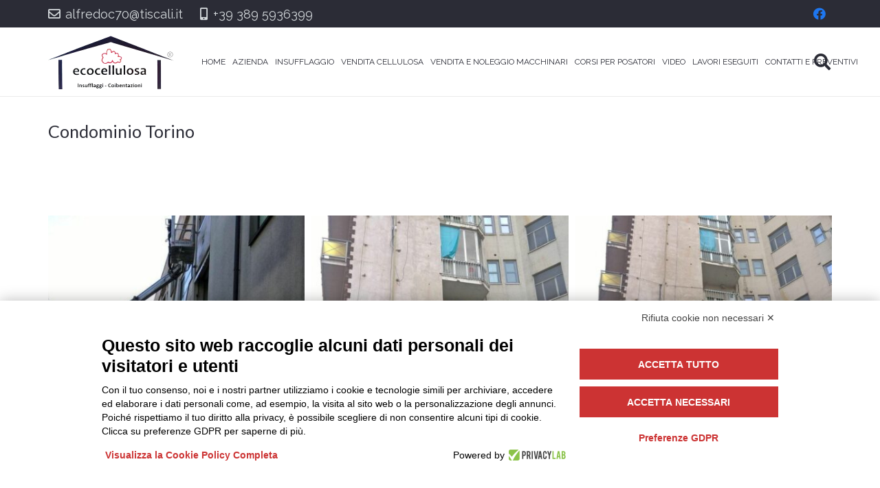

--- FILE ---
content_type: text/html; charset=utf-8
request_url: https://www.google.com/recaptcha/api2/anchor?ar=1&k=6LdPA7khAAAAABYQ3dSwIj8lXfJVB1m4AW7-oHPu&co=aHR0cHM6Ly9pbnN1ZmZsYWdnaW9jZWxsdWxvc2EuaXQ6NDQz&hl=en&v=PoyoqOPhxBO7pBk68S4YbpHZ&size=invisible&anchor-ms=20000&execute-ms=30000&cb=6ip5aicsfmfx
body_size: 48738
content:
<!DOCTYPE HTML><html dir="ltr" lang="en"><head><meta http-equiv="Content-Type" content="text/html; charset=UTF-8">
<meta http-equiv="X-UA-Compatible" content="IE=edge">
<title>reCAPTCHA</title>
<style type="text/css">
/* cyrillic-ext */
@font-face {
  font-family: 'Roboto';
  font-style: normal;
  font-weight: 400;
  font-stretch: 100%;
  src: url(//fonts.gstatic.com/s/roboto/v48/KFO7CnqEu92Fr1ME7kSn66aGLdTylUAMa3GUBHMdazTgWw.woff2) format('woff2');
  unicode-range: U+0460-052F, U+1C80-1C8A, U+20B4, U+2DE0-2DFF, U+A640-A69F, U+FE2E-FE2F;
}
/* cyrillic */
@font-face {
  font-family: 'Roboto';
  font-style: normal;
  font-weight: 400;
  font-stretch: 100%;
  src: url(//fonts.gstatic.com/s/roboto/v48/KFO7CnqEu92Fr1ME7kSn66aGLdTylUAMa3iUBHMdazTgWw.woff2) format('woff2');
  unicode-range: U+0301, U+0400-045F, U+0490-0491, U+04B0-04B1, U+2116;
}
/* greek-ext */
@font-face {
  font-family: 'Roboto';
  font-style: normal;
  font-weight: 400;
  font-stretch: 100%;
  src: url(//fonts.gstatic.com/s/roboto/v48/KFO7CnqEu92Fr1ME7kSn66aGLdTylUAMa3CUBHMdazTgWw.woff2) format('woff2');
  unicode-range: U+1F00-1FFF;
}
/* greek */
@font-face {
  font-family: 'Roboto';
  font-style: normal;
  font-weight: 400;
  font-stretch: 100%;
  src: url(//fonts.gstatic.com/s/roboto/v48/KFO7CnqEu92Fr1ME7kSn66aGLdTylUAMa3-UBHMdazTgWw.woff2) format('woff2');
  unicode-range: U+0370-0377, U+037A-037F, U+0384-038A, U+038C, U+038E-03A1, U+03A3-03FF;
}
/* math */
@font-face {
  font-family: 'Roboto';
  font-style: normal;
  font-weight: 400;
  font-stretch: 100%;
  src: url(//fonts.gstatic.com/s/roboto/v48/KFO7CnqEu92Fr1ME7kSn66aGLdTylUAMawCUBHMdazTgWw.woff2) format('woff2');
  unicode-range: U+0302-0303, U+0305, U+0307-0308, U+0310, U+0312, U+0315, U+031A, U+0326-0327, U+032C, U+032F-0330, U+0332-0333, U+0338, U+033A, U+0346, U+034D, U+0391-03A1, U+03A3-03A9, U+03B1-03C9, U+03D1, U+03D5-03D6, U+03F0-03F1, U+03F4-03F5, U+2016-2017, U+2034-2038, U+203C, U+2040, U+2043, U+2047, U+2050, U+2057, U+205F, U+2070-2071, U+2074-208E, U+2090-209C, U+20D0-20DC, U+20E1, U+20E5-20EF, U+2100-2112, U+2114-2115, U+2117-2121, U+2123-214F, U+2190, U+2192, U+2194-21AE, U+21B0-21E5, U+21F1-21F2, U+21F4-2211, U+2213-2214, U+2216-22FF, U+2308-230B, U+2310, U+2319, U+231C-2321, U+2336-237A, U+237C, U+2395, U+239B-23B7, U+23D0, U+23DC-23E1, U+2474-2475, U+25AF, U+25B3, U+25B7, U+25BD, U+25C1, U+25CA, U+25CC, U+25FB, U+266D-266F, U+27C0-27FF, U+2900-2AFF, U+2B0E-2B11, U+2B30-2B4C, U+2BFE, U+3030, U+FF5B, U+FF5D, U+1D400-1D7FF, U+1EE00-1EEFF;
}
/* symbols */
@font-face {
  font-family: 'Roboto';
  font-style: normal;
  font-weight: 400;
  font-stretch: 100%;
  src: url(//fonts.gstatic.com/s/roboto/v48/KFO7CnqEu92Fr1ME7kSn66aGLdTylUAMaxKUBHMdazTgWw.woff2) format('woff2');
  unicode-range: U+0001-000C, U+000E-001F, U+007F-009F, U+20DD-20E0, U+20E2-20E4, U+2150-218F, U+2190, U+2192, U+2194-2199, U+21AF, U+21E6-21F0, U+21F3, U+2218-2219, U+2299, U+22C4-22C6, U+2300-243F, U+2440-244A, U+2460-24FF, U+25A0-27BF, U+2800-28FF, U+2921-2922, U+2981, U+29BF, U+29EB, U+2B00-2BFF, U+4DC0-4DFF, U+FFF9-FFFB, U+10140-1018E, U+10190-1019C, U+101A0, U+101D0-101FD, U+102E0-102FB, U+10E60-10E7E, U+1D2C0-1D2D3, U+1D2E0-1D37F, U+1F000-1F0FF, U+1F100-1F1AD, U+1F1E6-1F1FF, U+1F30D-1F30F, U+1F315, U+1F31C, U+1F31E, U+1F320-1F32C, U+1F336, U+1F378, U+1F37D, U+1F382, U+1F393-1F39F, U+1F3A7-1F3A8, U+1F3AC-1F3AF, U+1F3C2, U+1F3C4-1F3C6, U+1F3CA-1F3CE, U+1F3D4-1F3E0, U+1F3ED, U+1F3F1-1F3F3, U+1F3F5-1F3F7, U+1F408, U+1F415, U+1F41F, U+1F426, U+1F43F, U+1F441-1F442, U+1F444, U+1F446-1F449, U+1F44C-1F44E, U+1F453, U+1F46A, U+1F47D, U+1F4A3, U+1F4B0, U+1F4B3, U+1F4B9, U+1F4BB, U+1F4BF, U+1F4C8-1F4CB, U+1F4D6, U+1F4DA, U+1F4DF, U+1F4E3-1F4E6, U+1F4EA-1F4ED, U+1F4F7, U+1F4F9-1F4FB, U+1F4FD-1F4FE, U+1F503, U+1F507-1F50B, U+1F50D, U+1F512-1F513, U+1F53E-1F54A, U+1F54F-1F5FA, U+1F610, U+1F650-1F67F, U+1F687, U+1F68D, U+1F691, U+1F694, U+1F698, U+1F6AD, U+1F6B2, U+1F6B9-1F6BA, U+1F6BC, U+1F6C6-1F6CF, U+1F6D3-1F6D7, U+1F6E0-1F6EA, U+1F6F0-1F6F3, U+1F6F7-1F6FC, U+1F700-1F7FF, U+1F800-1F80B, U+1F810-1F847, U+1F850-1F859, U+1F860-1F887, U+1F890-1F8AD, U+1F8B0-1F8BB, U+1F8C0-1F8C1, U+1F900-1F90B, U+1F93B, U+1F946, U+1F984, U+1F996, U+1F9E9, U+1FA00-1FA6F, U+1FA70-1FA7C, U+1FA80-1FA89, U+1FA8F-1FAC6, U+1FACE-1FADC, U+1FADF-1FAE9, U+1FAF0-1FAF8, U+1FB00-1FBFF;
}
/* vietnamese */
@font-face {
  font-family: 'Roboto';
  font-style: normal;
  font-weight: 400;
  font-stretch: 100%;
  src: url(//fonts.gstatic.com/s/roboto/v48/KFO7CnqEu92Fr1ME7kSn66aGLdTylUAMa3OUBHMdazTgWw.woff2) format('woff2');
  unicode-range: U+0102-0103, U+0110-0111, U+0128-0129, U+0168-0169, U+01A0-01A1, U+01AF-01B0, U+0300-0301, U+0303-0304, U+0308-0309, U+0323, U+0329, U+1EA0-1EF9, U+20AB;
}
/* latin-ext */
@font-face {
  font-family: 'Roboto';
  font-style: normal;
  font-weight: 400;
  font-stretch: 100%;
  src: url(//fonts.gstatic.com/s/roboto/v48/KFO7CnqEu92Fr1ME7kSn66aGLdTylUAMa3KUBHMdazTgWw.woff2) format('woff2');
  unicode-range: U+0100-02BA, U+02BD-02C5, U+02C7-02CC, U+02CE-02D7, U+02DD-02FF, U+0304, U+0308, U+0329, U+1D00-1DBF, U+1E00-1E9F, U+1EF2-1EFF, U+2020, U+20A0-20AB, U+20AD-20C0, U+2113, U+2C60-2C7F, U+A720-A7FF;
}
/* latin */
@font-face {
  font-family: 'Roboto';
  font-style: normal;
  font-weight: 400;
  font-stretch: 100%;
  src: url(//fonts.gstatic.com/s/roboto/v48/KFO7CnqEu92Fr1ME7kSn66aGLdTylUAMa3yUBHMdazQ.woff2) format('woff2');
  unicode-range: U+0000-00FF, U+0131, U+0152-0153, U+02BB-02BC, U+02C6, U+02DA, U+02DC, U+0304, U+0308, U+0329, U+2000-206F, U+20AC, U+2122, U+2191, U+2193, U+2212, U+2215, U+FEFF, U+FFFD;
}
/* cyrillic-ext */
@font-face {
  font-family: 'Roboto';
  font-style: normal;
  font-weight: 500;
  font-stretch: 100%;
  src: url(//fonts.gstatic.com/s/roboto/v48/KFO7CnqEu92Fr1ME7kSn66aGLdTylUAMa3GUBHMdazTgWw.woff2) format('woff2');
  unicode-range: U+0460-052F, U+1C80-1C8A, U+20B4, U+2DE0-2DFF, U+A640-A69F, U+FE2E-FE2F;
}
/* cyrillic */
@font-face {
  font-family: 'Roboto';
  font-style: normal;
  font-weight: 500;
  font-stretch: 100%;
  src: url(//fonts.gstatic.com/s/roboto/v48/KFO7CnqEu92Fr1ME7kSn66aGLdTylUAMa3iUBHMdazTgWw.woff2) format('woff2');
  unicode-range: U+0301, U+0400-045F, U+0490-0491, U+04B0-04B1, U+2116;
}
/* greek-ext */
@font-face {
  font-family: 'Roboto';
  font-style: normal;
  font-weight: 500;
  font-stretch: 100%;
  src: url(//fonts.gstatic.com/s/roboto/v48/KFO7CnqEu92Fr1ME7kSn66aGLdTylUAMa3CUBHMdazTgWw.woff2) format('woff2');
  unicode-range: U+1F00-1FFF;
}
/* greek */
@font-face {
  font-family: 'Roboto';
  font-style: normal;
  font-weight: 500;
  font-stretch: 100%;
  src: url(//fonts.gstatic.com/s/roboto/v48/KFO7CnqEu92Fr1ME7kSn66aGLdTylUAMa3-UBHMdazTgWw.woff2) format('woff2');
  unicode-range: U+0370-0377, U+037A-037F, U+0384-038A, U+038C, U+038E-03A1, U+03A3-03FF;
}
/* math */
@font-face {
  font-family: 'Roboto';
  font-style: normal;
  font-weight: 500;
  font-stretch: 100%;
  src: url(//fonts.gstatic.com/s/roboto/v48/KFO7CnqEu92Fr1ME7kSn66aGLdTylUAMawCUBHMdazTgWw.woff2) format('woff2');
  unicode-range: U+0302-0303, U+0305, U+0307-0308, U+0310, U+0312, U+0315, U+031A, U+0326-0327, U+032C, U+032F-0330, U+0332-0333, U+0338, U+033A, U+0346, U+034D, U+0391-03A1, U+03A3-03A9, U+03B1-03C9, U+03D1, U+03D5-03D6, U+03F0-03F1, U+03F4-03F5, U+2016-2017, U+2034-2038, U+203C, U+2040, U+2043, U+2047, U+2050, U+2057, U+205F, U+2070-2071, U+2074-208E, U+2090-209C, U+20D0-20DC, U+20E1, U+20E5-20EF, U+2100-2112, U+2114-2115, U+2117-2121, U+2123-214F, U+2190, U+2192, U+2194-21AE, U+21B0-21E5, U+21F1-21F2, U+21F4-2211, U+2213-2214, U+2216-22FF, U+2308-230B, U+2310, U+2319, U+231C-2321, U+2336-237A, U+237C, U+2395, U+239B-23B7, U+23D0, U+23DC-23E1, U+2474-2475, U+25AF, U+25B3, U+25B7, U+25BD, U+25C1, U+25CA, U+25CC, U+25FB, U+266D-266F, U+27C0-27FF, U+2900-2AFF, U+2B0E-2B11, U+2B30-2B4C, U+2BFE, U+3030, U+FF5B, U+FF5D, U+1D400-1D7FF, U+1EE00-1EEFF;
}
/* symbols */
@font-face {
  font-family: 'Roboto';
  font-style: normal;
  font-weight: 500;
  font-stretch: 100%;
  src: url(//fonts.gstatic.com/s/roboto/v48/KFO7CnqEu92Fr1ME7kSn66aGLdTylUAMaxKUBHMdazTgWw.woff2) format('woff2');
  unicode-range: U+0001-000C, U+000E-001F, U+007F-009F, U+20DD-20E0, U+20E2-20E4, U+2150-218F, U+2190, U+2192, U+2194-2199, U+21AF, U+21E6-21F0, U+21F3, U+2218-2219, U+2299, U+22C4-22C6, U+2300-243F, U+2440-244A, U+2460-24FF, U+25A0-27BF, U+2800-28FF, U+2921-2922, U+2981, U+29BF, U+29EB, U+2B00-2BFF, U+4DC0-4DFF, U+FFF9-FFFB, U+10140-1018E, U+10190-1019C, U+101A0, U+101D0-101FD, U+102E0-102FB, U+10E60-10E7E, U+1D2C0-1D2D3, U+1D2E0-1D37F, U+1F000-1F0FF, U+1F100-1F1AD, U+1F1E6-1F1FF, U+1F30D-1F30F, U+1F315, U+1F31C, U+1F31E, U+1F320-1F32C, U+1F336, U+1F378, U+1F37D, U+1F382, U+1F393-1F39F, U+1F3A7-1F3A8, U+1F3AC-1F3AF, U+1F3C2, U+1F3C4-1F3C6, U+1F3CA-1F3CE, U+1F3D4-1F3E0, U+1F3ED, U+1F3F1-1F3F3, U+1F3F5-1F3F7, U+1F408, U+1F415, U+1F41F, U+1F426, U+1F43F, U+1F441-1F442, U+1F444, U+1F446-1F449, U+1F44C-1F44E, U+1F453, U+1F46A, U+1F47D, U+1F4A3, U+1F4B0, U+1F4B3, U+1F4B9, U+1F4BB, U+1F4BF, U+1F4C8-1F4CB, U+1F4D6, U+1F4DA, U+1F4DF, U+1F4E3-1F4E6, U+1F4EA-1F4ED, U+1F4F7, U+1F4F9-1F4FB, U+1F4FD-1F4FE, U+1F503, U+1F507-1F50B, U+1F50D, U+1F512-1F513, U+1F53E-1F54A, U+1F54F-1F5FA, U+1F610, U+1F650-1F67F, U+1F687, U+1F68D, U+1F691, U+1F694, U+1F698, U+1F6AD, U+1F6B2, U+1F6B9-1F6BA, U+1F6BC, U+1F6C6-1F6CF, U+1F6D3-1F6D7, U+1F6E0-1F6EA, U+1F6F0-1F6F3, U+1F6F7-1F6FC, U+1F700-1F7FF, U+1F800-1F80B, U+1F810-1F847, U+1F850-1F859, U+1F860-1F887, U+1F890-1F8AD, U+1F8B0-1F8BB, U+1F8C0-1F8C1, U+1F900-1F90B, U+1F93B, U+1F946, U+1F984, U+1F996, U+1F9E9, U+1FA00-1FA6F, U+1FA70-1FA7C, U+1FA80-1FA89, U+1FA8F-1FAC6, U+1FACE-1FADC, U+1FADF-1FAE9, U+1FAF0-1FAF8, U+1FB00-1FBFF;
}
/* vietnamese */
@font-face {
  font-family: 'Roboto';
  font-style: normal;
  font-weight: 500;
  font-stretch: 100%;
  src: url(//fonts.gstatic.com/s/roboto/v48/KFO7CnqEu92Fr1ME7kSn66aGLdTylUAMa3OUBHMdazTgWw.woff2) format('woff2');
  unicode-range: U+0102-0103, U+0110-0111, U+0128-0129, U+0168-0169, U+01A0-01A1, U+01AF-01B0, U+0300-0301, U+0303-0304, U+0308-0309, U+0323, U+0329, U+1EA0-1EF9, U+20AB;
}
/* latin-ext */
@font-face {
  font-family: 'Roboto';
  font-style: normal;
  font-weight: 500;
  font-stretch: 100%;
  src: url(//fonts.gstatic.com/s/roboto/v48/KFO7CnqEu92Fr1ME7kSn66aGLdTylUAMa3KUBHMdazTgWw.woff2) format('woff2');
  unicode-range: U+0100-02BA, U+02BD-02C5, U+02C7-02CC, U+02CE-02D7, U+02DD-02FF, U+0304, U+0308, U+0329, U+1D00-1DBF, U+1E00-1E9F, U+1EF2-1EFF, U+2020, U+20A0-20AB, U+20AD-20C0, U+2113, U+2C60-2C7F, U+A720-A7FF;
}
/* latin */
@font-face {
  font-family: 'Roboto';
  font-style: normal;
  font-weight: 500;
  font-stretch: 100%;
  src: url(//fonts.gstatic.com/s/roboto/v48/KFO7CnqEu92Fr1ME7kSn66aGLdTylUAMa3yUBHMdazQ.woff2) format('woff2');
  unicode-range: U+0000-00FF, U+0131, U+0152-0153, U+02BB-02BC, U+02C6, U+02DA, U+02DC, U+0304, U+0308, U+0329, U+2000-206F, U+20AC, U+2122, U+2191, U+2193, U+2212, U+2215, U+FEFF, U+FFFD;
}
/* cyrillic-ext */
@font-face {
  font-family: 'Roboto';
  font-style: normal;
  font-weight: 900;
  font-stretch: 100%;
  src: url(//fonts.gstatic.com/s/roboto/v48/KFO7CnqEu92Fr1ME7kSn66aGLdTylUAMa3GUBHMdazTgWw.woff2) format('woff2');
  unicode-range: U+0460-052F, U+1C80-1C8A, U+20B4, U+2DE0-2DFF, U+A640-A69F, U+FE2E-FE2F;
}
/* cyrillic */
@font-face {
  font-family: 'Roboto';
  font-style: normal;
  font-weight: 900;
  font-stretch: 100%;
  src: url(//fonts.gstatic.com/s/roboto/v48/KFO7CnqEu92Fr1ME7kSn66aGLdTylUAMa3iUBHMdazTgWw.woff2) format('woff2');
  unicode-range: U+0301, U+0400-045F, U+0490-0491, U+04B0-04B1, U+2116;
}
/* greek-ext */
@font-face {
  font-family: 'Roboto';
  font-style: normal;
  font-weight: 900;
  font-stretch: 100%;
  src: url(//fonts.gstatic.com/s/roboto/v48/KFO7CnqEu92Fr1ME7kSn66aGLdTylUAMa3CUBHMdazTgWw.woff2) format('woff2');
  unicode-range: U+1F00-1FFF;
}
/* greek */
@font-face {
  font-family: 'Roboto';
  font-style: normal;
  font-weight: 900;
  font-stretch: 100%;
  src: url(//fonts.gstatic.com/s/roboto/v48/KFO7CnqEu92Fr1ME7kSn66aGLdTylUAMa3-UBHMdazTgWw.woff2) format('woff2');
  unicode-range: U+0370-0377, U+037A-037F, U+0384-038A, U+038C, U+038E-03A1, U+03A3-03FF;
}
/* math */
@font-face {
  font-family: 'Roboto';
  font-style: normal;
  font-weight: 900;
  font-stretch: 100%;
  src: url(//fonts.gstatic.com/s/roboto/v48/KFO7CnqEu92Fr1ME7kSn66aGLdTylUAMawCUBHMdazTgWw.woff2) format('woff2');
  unicode-range: U+0302-0303, U+0305, U+0307-0308, U+0310, U+0312, U+0315, U+031A, U+0326-0327, U+032C, U+032F-0330, U+0332-0333, U+0338, U+033A, U+0346, U+034D, U+0391-03A1, U+03A3-03A9, U+03B1-03C9, U+03D1, U+03D5-03D6, U+03F0-03F1, U+03F4-03F5, U+2016-2017, U+2034-2038, U+203C, U+2040, U+2043, U+2047, U+2050, U+2057, U+205F, U+2070-2071, U+2074-208E, U+2090-209C, U+20D0-20DC, U+20E1, U+20E5-20EF, U+2100-2112, U+2114-2115, U+2117-2121, U+2123-214F, U+2190, U+2192, U+2194-21AE, U+21B0-21E5, U+21F1-21F2, U+21F4-2211, U+2213-2214, U+2216-22FF, U+2308-230B, U+2310, U+2319, U+231C-2321, U+2336-237A, U+237C, U+2395, U+239B-23B7, U+23D0, U+23DC-23E1, U+2474-2475, U+25AF, U+25B3, U+25B7, U+25BD, U+25C1, U+25CA, U+25CC, U+25FB, U+266D-266F, U+27C0-27FF, U+2900-2AFF, U+2B0E-2B11, U+2B30-2B4C, U+2BFE, U+3030, U+FF5B, U+FF5D, U+1D400-1D7FF, U+1EE00-1EEFF;
}
/* symbols */
@font-face {
  font-family: 'Roboto';
  font-style: normal;
  font-weight: 900;
  font-stretch: 100%;
  src: url(//fonts.gstatic.com/s/roboto/v48/KFO7CnqEu92Fr1ME7kSn66aGLdTylUAMaxKUBHMdazTgWw.woff2) format('woff2');
  unicode-range: U+0001-000C, U+000E-001F, U+007F-009F, U+20DD-20E0, U+20E2-20E4, U+2150-218F, U+2190, U+2192, U+2194-2199, U+21AF, U+21E6-21F0, U+21F3, U+2218-2219, U+2299, U+22C4-22C6, U+2300-243F, U+2440-244A, U+2460-24FF, U+25A0-27BF, U+2800-28FF, U+2921-2922, U+2981, U+29BF, U+29EB, U+2B00-2BFF, U+4DC0-4DFF, U+FFF9-FFFB, U+10140-1018E, U+10190-1019C, U+101A0, U+101D0-101FD, U+102E0-102FB, U+10E60-10E7E, U+1D2C0-1D2D3, U+1D2E0-1D37F, U+1F000-1F0FF, U+1F100-1F1AD, U+1F1E6-1F1FF, U+1F30D-1F30F, U+1F315, U+1F31C, U+1F31E, U+1F320-1F32C, U+1F336, U+1F378, U+1F37D, U+1F382, U+1F393-1F39F, U+1F3A7-1F3A8, U+1F3AC-1F3AF, U+1F3C2, U+1F3C4-1F3C6, U+1F3CA-1F3CE, U+1F3D4-1F3E0, U+1F3ED, U+1F3F1-1F3F3, U+1F3F5-1F3F7, U+1F408, U+1F415, U+1F41F, U+1F426, U+1F43F, U+1F441-1F442, U+1F444, U+1F446-1F449, U+1F44C-1F44E, U+1F453, U+1F46A, U+1F47D, U+1F4A3, U+1F4B0, U+1F4B3, U+1F4B9, U+1F4BB, U+1F4BF, U+1F4C8-1F4CB, U+1F4D6, U+1F4DA, U+1F4DF, U+1F4E3-1F4E6, U+1F4EA-1F4ED, U+1F4F7, U+1F4F9-1F4FB, U+1F4FD-1F4FE, U+1F503, U+1F507-1F50B, U+1F50D, U+1F512-1F513, U+1F53E-1F54A, U+1F54F-1F5FA, U+1F610, U+1F650-1F67F, U+1F687, U+1F68D, U+1F691, U+1F694, U+1F698, U+1F6AD, U+1F6B2, U+1F6B9-1F6BA, U+1F6BC, U+1F6C6-1F6CF, U+1F6D3-1F6D7, U+1F6E0-1F6EA, U+1F6F0-1F6F3, U+1F6F7-1F6FC, U+1F700-1F7FF, U+1F800-1F80B, U+1F810-1F847, U+1F850-1F859, U+1F860-1F887, U+1F890-1F8AD, U+1F8B0-1F8BB, U+1F8C0-1F8C1, U+1F900-1F90B, U+1F93B, U+1F946, U+1F984, U+1F996, U+1F9E9, U+1FA00-1FA6F, U+1FA70-1FA7C, U+1FA80-1FA89, U+1FA8F-1FAC6, U+1FACE-1FADC, U+1FADF-1FAE9, U+1FAF0-1FAF8, U+1FB00-1FBFF;
}
/* vietnamese */
@font-face {
  font-family: 'Roboto';
  font-style: normal;
  font-weight: 900;
  font-stretch: 100%;
  src: url(//fonts.gstatic.com/s/roboto/v48/KFO7CnqEu92Fr1ME7kSn66aGLdTylUAMa3OUBHMdazTgWw.woff2) format('woff2');
  unicode-range: U+0102-0103, U+0110-0111, U+0128-0129, U+0168-0169, U+01A0-01A1, U+01AF-01B0, U+0300-0301, U+0303-0304, U+0308-0309, U+0323, U+0329, U+1EA0-1EF9, U+20AB;
}
/* latin-ext */
@font-face {
  font-family: 'Roboto';
  font-style: normal;
  font-weight: 900;
  font-stretch: 100%;
  src: url(//fonts.gstatic.com/s/roboto/v48/KFO7CnqEu92Fr1ME7kSn66aGLdTylUAMa3KUBHMdazTgWw.woff2) format('woff2');
  unicode-range: U+0100-02BA, U+02BD-02C5, U+02C7-02CC, U+02CE-02D7, U+02DD-02FF, U+0304, U+0308, U+0329, U+1D00-1DBF, U+1E00-1E9F, U+1EF2-1EFF, U+2020, U+20A0-20AB, U+20AD-20C0, U+2113, U+2C60-2C7F, U+A720-A7FF;
}
/* latin */
@font-face {
  font-family: 'Roboto';
  font-style: normal;
  font-weight: 900;
  font-stretch: 100%;
  src: url(//fonts.gstatic.com/s/roboto/v48/KFO7CnqEu92Fr1ME7kSn66aGLdTylUAMa3yUBHMdazQ.woff2) format('woff2');
  unicode-range: U+0000-00FF, U+0131, U+0152-0153, U+02BB-02BC, U+02C6, U+02DA, U+02DC, U+0304, U+0308, U+0329, U+2000-206F, U+20AC, U+2122, U+2191, U+2193, U+2212, U+2215, U+FEFF, U+FFFD;
}

</style>
<link rel="stylesheet" type="text/css" href="https://www.gstatic.com/recaptcha/releases/PoyoqOPhxBO7pBk68S4YbpHZ/styles__ltr.css">
<script nonce="e5gZT5bMz3vth3bhvIOzng" type="text/javascript">window['__recaptcha_api'] = 'https://www.google.com/recaptcha/api2/';</script>
<script type="text/javascript" src="https://www.gstatic.com/recaptcha/releases/PoyoqOPhxBO7pBk68S4YbpHZ/recaptcha__en.js" nonce="e5gZT5bMz3vth3bhvIOzng">
      
    </script></head>
<body><div id="rc-anchor-alert" class="rc-anchor-alert"></div>
<input type="hidden" id="recaptcha-token" value="[base64]">
<script type="text/javascript" nonce="e5gZT5bMz3vth3bhvIOzng">
      recaptcha.anchor.Main.init("[\x22ainput\x22,[\x22bgdata\x22,\x22\x22,\[base64]/[base64]/UltIKytdPWE6KGE8MjA0OD9SW0grK109YT4+NnwxOTI6KChhJjY0NTEyKT09NTUyOTYmJnErMTxoLmxlbmd0aCYmKGguY2hhckNvZGVBdChxKzEpJjY0NTEyKT09NTYzMjA/[base64]/MjU1OlI/[base64]/[base64]/[base64]/[base64]/[base64]/[base64]/[base64]/[base64]/[base64]/[base64]\x22,\[base64]\\u003d\x22,\x22wr3Cl8KTDMKMw6HCmB/DisOYZ8OZT2cOHgUKJMKRwonCkhwJw4HClknCoDTCkht/wpzDlcKCw6dIImstw7LCvkHDnMK8Jlw+w4x+f8KRw4Q2wrJxw7/DhFHDgG9Mw4UzwoEDw5XDj8ODwpXDl8KOw443KcKCw5PCmz7DisOHbUPCtXjCtcO9ETrCqcK5akDCqMOtwp0MMDoWwqXDuHA7X8OXScOSwqPChSPCmcKDScOywp/DpBlnCQLCsxvDqMK9wo1CwqjCgMOAwqLDvwrDosKcw5TCjAQ3wq3CgjHDk8KHPCMNCSvDq8OMdijDsMKTwrcXw5nCjkosw75sw67CsR/[base64]/CgMKpwp4OH8OIJ8KkwrZKw6EPSxcXUgnDnsO9w63DownCh07DqETDrVY8UHowdw/ClMKldUwEw4HCvsKowrJrO8Onwo59ViTCnm0yw5nCk8Olw6DDrFwRfR/CsnNlwrk+JcOcwpHCqhHDjsOcw40/wqQcw5h5w4wOwo3DlsOjw7XChMOoM8Kuw7JPw5fCtio6b8OzJcKPw6LDpMKHwr3DgsKFbsKZw67CryVmwqNvwp1pZh/Dg1zDhBVuQi0Gw7NlJ8O3CcK8w6lGNMKlL8ObXAQNw77CjMKvw4fDgEXDiA/[base64]/DgxPCn8OKwrbCvBBVPcKNPMOmwpjDg37CpELCqcKQCkgLw4JyC2PDocOfSsOtw7nDh1LCtsKXw4Y8T2Few5zCjcOfwrcjw5XDhWXDmCfDpVMpw6bDjMKAw4/DhMK/[base64]/DtERZw5hpwrfCrmYjwp7Cl2/DicKGw4Z8w5XDmcOAwpgkVcOsOcOXwrbDu8K9wo9jfW80wo9zw43ChCLCphoNbxQELkLDrMKWEcKkwrlJFMO/Y8KsewRiQ8OWBTcnw4FHw7UQX8KHY8Okw7nCq17ChSEvNsKdwoPDrDMMRsKWDsKnVicRw7/Dt8OwOGTCoMKkw6A0egfCm8KMw4dge8KZRjfDrGVzwqNcwrnDlMOZB8OZwozCj8KNwoTClmxbw5/ClsKZORHDmMOVw4R9CcK2Pg4zIcK/dcOxw6zDm08/AMKRcsOGw6/CsiPCrMOqLcOTKAvCvsKlIMK+w4I8QwQzQ8KxEsO1w53Cv8KLwp1jRsKbbMKAw6FPwqTDr8KwNWTDtDglwqZhOUIrwr/[base64]/Dr8KpwrgEwqTDiMOSwr4Fw5nDv8O+w63DlcOWZsOyD0bDiUg3wqPDisKbw4tMwrrDgsODw556GBjDi8O3w5YFwotGworClCdNw6Y8wr7DikY3wrYFNHjCtsKuwpgMH3hQwrXCpMO/S0ltLcOZw7Bdwp0feRxUNcOWwoM6YEZka2wCwoddAMOaw75Sw4I0w7PCpsObw5txNMOxVVLDncKTw7XClMOSwodnC8KnA8OZw5TCnUJmHcKywqvCqMKYwpgGwq/[base64]/DszHDrgxlwqfDiMKiwp/CmMONwo0Wb8OWYcOdScKXPV/CjsKSDRxLwqHDt0EywoUzLwMCFnEmw5fCoMO/wpXDjMKewq9Sw7Y1bRMgwq5eWSvCm8O4w6rDi8Kxw5PDkg/[base64]/DosKMw7zDjcO3wrXDvsK8KcKrGm4/cRHCr8Kjw5QjCMOpw5fCpWLDiMOEw6TCgsKiwr3DsMOtw63Ch8O4w5I0w6Iww6nCmsKAJHzDjsOHdhVaw5dVJnwvwqfDo1LDjRfDkcOaw5FuGHTDqARQw7vCilnDksKhYcKvRsKLQGPCtMKgeirDgQsTFMKRccOrwqA0wpplbXJTwptNw4kfdcOtOcK5woFeLsOTwp/Du8K4LxUDw7hzw4HCswhpw6zDmcK2OWzDhMKEw6olJMOVOMK3wo7Cj8O+C8OLVwxfwpM6DsOde8KSw7bDtBh/[base64]/Dm8Ouwp/CsER+U8O5wrXDn8KTY8OBHcOpRRQDw6Jtw7bCl8K9w5TCuMOeL8OQwr8dwrkob8KnwobCrXl7YsO6PMOPw449A17CnXHCo3XCkGzDlMO/[base64]/OMOGGMKQw6EaHcK8wrbDpMKSw4djwoJRw40mw4V/BsOtw4FMCTDDsFF3w5bCtwTDn8OXw5Y/MB/[base64]/w6rCjsOgwo7Co2rDr8K1w40vBsOsLsOeYcOIZ0/Do8O2dhJmSgEnw49HwrnChsOMwrozwp3DjRAlwqnCjMOSwo7ClMOEwoTDiMOzJ8KeFMOrQXEYD8OXOcOHHsKHw4IuwqhOEiA0L8OEw5U2a8OQw4vDl8Opw5MGEjXCp8OLLMOxwozDt3jDhh4XwpUcwpRzwq0/c8OdXMKew780WEHDpnTCoSrCnMOkUjFnSTcGw6bDgllAa8Knw4NDwoI4w4rCj0LDiMOzacKid8KXA8O8wpAlwogrX0kyPExWwo82w5lEw44mahHCkMK7fMO+w5pywoDClMKnw4/Cp3lUwo7CqMKRBMKswqvCjcK/WnXCuFPDiMKiw6LDqMKIfcKIBn3CvsK9w53DmwPCg8O6DzvClsKuWFwTw4Qrw7LDqWrDsGnDksK6wo4fAAHDk1HDtMKQf8OdUcOObsOTZDfDqnxzw4NUYMOAAw94eRJmwoTCgcKoG2vDj8Oowr/Dk8OEeHw6VS3DucOvSMOGWCAdWkJqwpjCoDRlw7LDgsO0CwYqw6zCqMK3woRPw6Ifw5XCqFlzw6E5CmlOwrfDncOawqnCjW/[base64]/DolEKN8OUw7PDnsOBwrAsw6PCuAg9GD5UccK9IsKfwr4JwrROfcKuQllwwq/[base64]/[base64]/CrsO9NiLCkcKBLsKhE8OmK2kyw7nCrkPDkAY2w4PCi8OwwpRRNMKREC1/XMKfw5gzwpvCg8OZB8KQeBphwpHDiGPDrXYTJCPDosO7wpNiw7xJwrHCmFTClsOnb8O/wpYnKcOgGcKrw6HDnk4zI8O9E0LCohTDoD8uSsK2w6nDrVE/[base64]/DhsKqeEl/NzcFw40uYVQrw5ohw4shQ2zCvMKtw7Nvwo56Xx7ChMO4ayTCh1gqw6/ChsOhUSLDuykSw7TDq8KFw4HDksKUwqIPwodRHnsOMcObw4jDpxXCoX5PXHLDicOqZcKCwrPDkMKowrTCjsKsw6DCrCNnwqtzB8KSasOUw57CiHsCwrIiTMKiIsOEw5fCmsOkwqh1AsKkwr4/CMKmQSlbw7/CrcOmw5LDlw84FnhpT8KwwrPDpjpsw4AaU8OYwrpvQMK2w47DvGhTwoE2woRGwqsowr/[base64]/aMKBV18Vb8OiDcOAw73CgkF1wrNcwpDDrj1Ewpspw7DCvMKAacKRwq7DsnRxwrYXCQN5w7DDgcK6wrzCicKFeAvDrGnCvMOcQwBqbyPDicKhf8KFazg3MghwSiDDksOgRWVUEAl+wr7DmzHDksKEw5dAw5PCjkU4wpMxwo9uBX/Dr8OvFsKqwqHCmMKxbMOuV8K1BhZiYC5kCytmwpfCuSzCu0guMgfDpMO+D13Du8OaRy3CkhApccKFUlbDmcKiwozDim8ZVMK/[base64]/DsMOkTMKhOj/[base64]/wofDlsOnwq/Dr33DksOuw7wqfhR3wpTCgcKWw5TDrwMUERPCgyVaS8K+c8O8w5LDpsOwwqZdwrgRPsOwdXfDinjDgXbCvsKmPcOGw7FdMMOPBsOOwr7CqcOcNMOnacKOw7zChWo4X8K0QD/CnF3CrHLDtWB3w5slAgnDj8KawpfCu8OuDsKnLsKFTMKSTsK1AH9zw4QhV0w7wqzCmsOPCxHCsMK/BsOHwqIEwp0td8O5wrXDgsK5AcOvOj/DkMKzJTdRVWPDvEwOw5EkwrfDpMK+fcKHdsKXwqxSwqAzOEtSMhvDuMKnwrXDrMK+ZW5JCcOJOh8Rw6FWIXA7O8KUQsOVDl3CsSLCpCFkwpXCmm/DjTrCn0taw6FJTx0WUsK/f8KKFxJBZBd/AcODwp7DmS7DksOrw5fDkEjChcKfwrsTKXDCg8KAKsKgL2Nfw5Ihwo/[base64]/DohTClWARW8OtwoPCrcO2RMK4w4J2w4jDh8KRwq1xwr0Fw7cCCMOsw6wXdMOkw7IZw7VUOMKhw5hMwp/Dng5Aw57Dv8KXXyjCvARbaC/CoMOePsOxw7nCmMKbwr8BCijDssO2w67Cv8KZVsOmBHHCsyxrw6Jvw5PCi8Kiwo/Cu8KXXcKpw65pwp4owonCuMKDfkV2ZStbwotAw5gzwqjDo8Kgw7XDiETDjjDDtcKxJwrCjsKCa8KQY8KCbsKGZynDk8KQwo4zwrTClmotMznClcKUw5B9TsK7QGTCkTrDi2Q0woNQUDJlwpgfTcOpHHPCkSfCrcOuwqpowrV8wqfDuX/[base64]/Do8OpXy7Di8OOB8KuwqLDhALDjMOrUsOSZj3DulwTwqbDrMOeEMOKwqDCrsKqw5/Cqk5WwpzCiT1IwogLwqMVw5fCr8OlBFzDg25oeQcBSxNvEcKFwqcgBsOww5R/w4XDucKNPsORwrdYPQwrw4ZhEDlNw7oyFcKQLyQxwqfDucOlwrcudMOrYMOYw7PCm8Kfwo9RwrPDi8KAAcOtw7jDk0jCmncxDsOMIgLCmHvCkmUFbXHCpsK/woETw55YasOydwHCvcOsw4/[base64]/YMOpfsKnJ8Kiwq44wq48woUCwqJaQsKzVRbCsMOYTBQ9ZT0NDMKJTcKjHcKJwr9QQjzCsnjDqQHDmcOfwoZKRQ/CqsK8woHCvcOIwpPCsMO+w7hjeMK/P1QmworCkcOKbVbCrFNNScKodzDDvcOMwqo6SsO4wqt3w7jDi8OxHBUxwpnCgsKkP0IGw77DhAjDpB/DtsOBKMOZIDU1w6/Dp3DDlAPCtRc/w4oOPsOmwozChxp+wrY5wqkXTcKow4dwEXnDuCfDnsKpwpZTIsKOw7luw6tgwr89w7dUw6IHw4/CjMK0PVjCjExPw7gqw6LDjXTDu2lWw45swpt9w5EOwo7DqiYmcMKtVcOrw5DCh8OBw4NYwo3Ds8OAwrbDuGQJwrszw5zDtzzCnHnDlUTChlnClcOKw53ChcOXSVJkwqkpwoPDqVPCkcKMwp/Cjz5KPgLDusKiVi4YCMOTOA8ywr/[base64]/[base64]/c8K6w57CncO8w4EZKMK9N8O7w7REwoN8wqTDssKdw44IGXDDosKtwqsJwo4aKsOtfMKjw7/DqgEDR8OABcKKw5DDu8OeVgs3w5DChyTDgSnDlyNLG0cYSUXDh8KwQFdRwrXCllLDmEPCtsKnw5vDusKkbxLCswvCgxhkTXLDuGHCmxjCgcOFFxDCpsKHw6XDvyF6w4pHw6TCsRrCgcK/H8Omw4nDpMOSwqDCtjg7w6XDpxpdw5TCs8OVwq/[base64]/ClMOOdlvDrMOtwpTDn8Kkw68kYMKVNsOxLMOecRphw5l2CR/Cv8OPw58zw51GeyhXw77CpATDr8KYw7NuwqoqacO4ScO8w4lzw6xewq3DhAzCo8K2Nw4Zw47DqBXDmmTCmGzCgUrDqA/[base64]/XmM4MnnCnMOKVMK9XCwLw7wsTcKRwpU4YMKvwr85w4LDplUnYcKrOnwnOMOvYkDDkG3ChcODVxbCm146w6kNbTIRw7nDkCTCmml+SWY9w7fDthVIwqxAwo13w5w4PsKew43Ds3jDrsO+w7HDqcORw7JhDMO8wr0Pw5Avwr0DUcKKK8Oqwr/DlsOswqnCmEDDv8KnwoDCusKkw5kBWmAIw63CslnDiMKEZV5TT8OIZ1Rhw5vDgMO0w7jDkhJbwp9nw7Fvwp7Dg8K/[base64]/CmjPCgGR2e0XCvcKGflnDkC0ZaELDp0c+wqY6IMKaVn3Cgytrwr4tw7PDoB/Dr8K/w5d5w6wcw5UCfS/DosOmwplhcVxdwpLCiT3CucOtBMOvfsOXwrDCpTxePSZJdRPCiHTDkAjDj1HDmnAbeyoZScKHQR/CnHzChHHCr8OIw4HDiMKuAsKdwpIuLMO+GsOTwr7CvkbCrE9kPMKaw6YCKGJRH2sNOMO1RkHDgcO0w7Qcw7JswqNgBi3DtCTCl8O8w43CuUcbw67ClV4lw5jDsR7DlSAcMR/DssKUw7fClcKYwq9kwqDCkzvDlMOBw47CmTzCoAPChsKxdUltHsOVwolfwrjDnW5Iw5RcwrJhMcOMw5c9VRDCpMKRwq04wpUQeMKcGsKtwox4wqISw5EEwrbCkQ3CrMOMT3HDtSJYw7zDucOow7JzOzrDpcKsw55fwrZbez/[base64]/DgnbDvcKFwrXCqnLDksOLZ8KERcOoKhA6wrAeNFIfwoI0wo/Cg8OewrpPSHrDk8Onwo/CjmfDmsOrwoJha8O5w4FMI8ODaRPCjCdjw7xQZkPDlCDCukDClsO4N8KZISnDucOHwpzDoVd+w6zDjcOEwoTCnsOaWcKzC3x/M8KFw4lIBgbCu3TCtljDv8K6VFkAw4oVegQ6bsKIwrPDrcO0d2jDjDR2Gn8YKjjDs2okCmTDnnrDvjNTPFHCpcKDwo/[base64]/wrbDswhAw4tPw5PDl0nCnsO5XcK8woXDm8ObAcKzSmEZVMOuwprDjFDClcOtSsORw59pwrQ9woDDisOXwrPDgFfClMKTDsKWwojDrsORfcKew7sww7kWw6gxTMKrwplhwp82dl7CvkzDvcOCecKCw5/DsGLClyRmaVPDj8Olw57DocO9w63CucOVw5jDpGDCqhYawqxKwpbDu8K2wrvCpsOxwrTDlSXDhsOvEWZPNiNzw5LDmRLClsKrecO4AsO+w4/CkcOnNsKSw4TCmnPDqMO1R8OREEXDk2gHwohRwpleScOow7/CnBMjwqt0Fy8yw4HCvnDDicKxUcOrw77DnTgtSivCnGBDTUnDvWZBw78na8Owwq1qT8KjwpUTw6wTGsK/IcK0w7jDucKtwqkMOX3CkGTCjncFYFkdw6ISwpXCi8K5w4koZsOow5HCrFzCsDTDiATCq8K/[base64]/Dm8K3YcOeDU1rwpDDiSvCrMO4w41zw44BcMOTw6Zvw5lqwrjCpsOuwr8CTVhdw43DpcKFUsKtShLCoDlywobCo8KcwrMbFBwqw4DDjMKrLjBEwoHCucKCAsKswrnCjXd3JnXCtcORLMKQw6vCo3vCr8O/[base64]/wop4wrnDpUvDicOxOMK0HBMjLsOOEsKrHXvDmVXDrRJoRcKGw5rDvMKIwpXDry3DhcO5w7bDjkLCsSRnw7osw7A9wrhzw5bDgcKpw5DDs8Ojw4olThEFB17CvsOGwoQKVsKLYSEnw705w5/[base64]/CpsO5w5sBw4PCpxnCu8KKfMODw5Eyw4gCw712PcKEQBDDik8pw6zCo8K7TVnCjUUfwoATMMOBw4fDuEjCscOfZhzDjMKeXWfDuMOWMhPDmWPDp2MEbsKCw7t+w6jDjijCjcKUwqLDp8KNVsODwq1Kwo7Do8OMwoR2w7PCscOpR8Opw49Ue8K/cBxcw5LCmcK/wo8IHF3Dhm3CtTE2K3xEw6nClcK4w53CucKxVcKHwoHDlVELF8KiwrM6wr/[base64]/[base64]/CuS3CjMOEw7c/[base64]/[base64]/w799MSfDt2nDjcK8w5BJdwHDtcK9aQEZwr/DlcKtw47DsRESdsKEwqtaw742FcOzAMOfbcK2wpo0FMOOH8KtSMOywovCi8KNWE8Cbh5wFANSwpVNwpzDucKwT8O0SjvDhsK4R2gBWsODJsO3w4XCtMK0cx9Yw73Cj1LDninChcK9wp/CrDoYw6MnFRLCo0zDv8KLwpxZJhYMBzPCmHzDvA7ClsKNScKuwpTDkhYiwpjCkMKKTsKTScO3wotdJsO2H2JaF8OSwoFhOhhgPcOOw51SMm5Jw6TCpGwZw53Dl8K/F8OXTX3DtGQhYVDDiwF3dsOoXsKUAMO/wo/DiMKjKSsHXMKpchfDlsKRw5hNOEwGbMOpEBVWwrDCjcOBYsKXA8Knw5HCm8OVE8K4ZcK0w6bCgsO/wp8aw6HCv2hwaAFcd8KwdcKSU3fDjsOPw41dIBgcw5vCgcKjZcKcdXTCrsOLYHpuwrEoe8KhFcKywrIvw7QlFsKHw4NPwpkzwoHDr8O3BhkWHcOVTSfCpVnCqcOowpVkwr0fw44pw4jDo8KKwoLCmEvCsC7DocO5M8OOHDIiFzjDrznDosK/FlFRZCp2IX/CqzRvV1ACw6rDk8KCJMOPCwgUw7rDqXvDnCrCpMOqw7fDjzMqcMOxw68HT8KbUgzCiEnCtcK7wr5bwp/DrXTCgsKJa04pwqPDhcOlQcKRGsO4w4PDtWbCn1UBV2rCosOvwrXDncKpRnrDisO8wprChEVCZXHCrcOHOcKmJy3Dg8O7AcOpEnrDkcOlIcKeYCvDr8KjNcORw5A9w6gcwpbCp8OwB8KWw7oKw7ZSWmHCtcORbsKvwojCksOrwp5HwpbCv8K8Jkw5w4DDosKlwpsOw5/DhMKzwp88wrLCnFLDh1N2HBhbw5I4wrHCulvChybCsGtMd205eMOYMMOIwqnChhvDpxfDhMOIYkY/[base64]/CicKDO8OKKMKDbMKxwoTDhcObblFdDkHCjcOPT2jCqX7DnBYDw7lfJcO2wptewpvCtlRhw6bDrMKDwqZSLMKXwoPClmzDvcKmwqZjBiouwoPCiMOgwp/CiTU2E0kzMXPChcKdwoPCg8O2wr96w7J2w4TCt8Ohw5l8al3CkHbDvipzDE3Dt8KIHsKBPWBcw5PDpUYeeirCosK+wr0UR8OTaBZZG0RSwpB/[base64]/DgsOda8KkGk1GNgPDocKrEFjDu8KzV07Dp8O5JsKzwq8iwqYYci/CucKSwpHClcOiw4PDhsOOw4LCmsOQwoHCucOUbsOoaCjDoGfCl8OSbcOgwqgZXwcSJAnDsFInbkfDkCgKwrBleFp7ccOewrHDrsKjwpLCpWTCtXTCqHkjH8O1ZMOtwowNFEnCvH9nw5dcwrLCpBhUwoXCgXPDmkYMGjnCsH/CjD48w6hyZcK/G8ORBmvDocKUwr3CncKjw7rDicOSCcOob8KGwp09wpjCmsKVwqQlwpLDlMKGMCbCozsxwq/DqVPDrFfCm8K7wpgNwpXCumbCuihFN8OAw7zCm8OMNg7CisOHwpc7w7rCrAHCqcO0ccObwqrDucK/wpMKQcOMNsOtwqTDrH7ClMKhwqnCuG7CggZXLsK7T8KWW8OiwosywqfCoXU7F8K1w7TChl19E8OwwqjCuMOHGsKOw53ChcOJw51yRmZYwo0PM8K0w4XDuhQwwqjCjXvCmDTDg8KZw608aMKwwpBsKUlow5rDplV6VU0zc8KKZ8KDehbCqirCuW0tOxUXw6/Ch3kUHcKcD8OtSi/DrU9BHMKOw6gsYsOOwpdYUMKTwoTCg3ANdl1HTThHOcKuw7DDvMKeTsKpw79kw6rCjh7Clwp9w5DCinrCv8KUwqgQwqjDsm/Ci1NHwolkw6jDrgh3wps5w5/DiVXClQdKLEZ6djxpwqLCpsO5CsKlVhABOMO5wqzCssOqw5PCtcO7wqIoPwHDrTABw4IuYcODwpHDrWfDr8Kdw6Egw6HCisKweCHCt8KHw5DDvWsAN3bDjsODwqN+Qk14dsKDw67DicKVS0IwwrHDrsO0w6jCrsKJwqkyBMOtV8Oxw4Ihw4/Dp2IuFSVqPsOmSmTDrMKPd38vw67CosKCw4x+fwfCoAjCqsO9OMOIcgHDlTkfw5kiP2bDksOyfMOXB15fV8KdNE10wqxiw7fDjcKGVh7ChClew73DscKQwpg/wq3CrcOBwrfDuxjDtGdIw7fCksOawr9EIjh6w5dWw6oFw63CplZTWV/CtwzCihMvPF85OsOSGGEHwqI3VD0nHjrDvk14wo7DkMKYwp0xM1XCjlEkwrsyw6bCnRt7d8K+Y2xHwpl6a8O7w7M3w5LCknErwrDCk8OYCg3DuRbDvWBkwrM9EcObw7IZwrzCtMOWw4/CpWZ+XMKYX8OeODfDmCfCocKFw6ZHR8Olw7UTGsOfw4VqwqlZP8KyAGHClWnCmsK4IgAkw40sNwPCmB56wrLDjsOXS8KKH8O5e8KMwpHCtcOFwoAGw6htZ1/DvEx7EX0TwqY9cMKOwrVVwqXCijtEAsODPTVxXcOsworDjgoTwohtBVnDtQzCuzfCs07DlsONdMKdwowsEDJLw6B/w5BXwoprbG3Du8KCWAPDmi9lFcKRw7/CmSJXTW3DtwvCgsKAwoYgwpdGDQpnOcK/[base64]/[base64]/cFPDiMOdRRdRA8OpwosAEWrDv2vCkxbDicKlDF3CosOywosmEUQdU0PDlV/DisKiND8UwqtOOjfCv8KAw4lHw54pfsKZwooFwr3CnMKsw64ILkJaDQnDvsKDVwnChMKAw57CiMK+w5ozDMOXKnJyNDXCksOMwqlfPX/[base64]/[base64]/[base64]/[base64]/[base64]/MF/[base64]/NsOlwqHCjsK6wpTClcOFwrpCwrpawo/DqQQEHWMAfMKJwrFgw7pDwo8PwrPCq8KcMMKDK8KKcgRtdlwzwrZ8AcKvFsOafMKCw4M3w78Ww7XCvjRwSMOyw5jDi8O/wownwpXCuXzDpMO2asKEOnIYc3jCtsOCw73DmcKCwoTDqBrDgGo1wrkIWsO6wprDhTLDrMK3S8KFfhLDnMOFcGt5wr7DrsKBYUPClz0VwoHDqGcAA3VAGWB6wpQ8fSxow4/[base64]/CoMOaCk4Sw6FaPcObwpbCvn1ZE15pwo/[base64]/[base64]/w5kLwpchNcKEw6rCtMKnQFvCpMO1w7Zfw6pvwoQlaDLDtMKkwoInwqDCtC7CiWHDosOCLcKCEjpYRW9gw7bDoE8Bw5/Dt8OXwqHDtSsWMmPDpsKkWMKqwoIdQ2gmF8KZBcONAhRQYXLCucOXXUFwwqBtwp0HM8Kgw7zDtMOBF8OWw6IqYMOYw6bCiT3DvhxPZ0lwD8OCw7czw7J3ZnU+wqLDoW/CssOfL8OdexzClcKew787w4wNUsKXKG/DrVvCmsO6wqNqQcKPKnEtw4/CjsKswoZbw5rDi8O7ZMOPMkhJw459P2pswpFzwpnCgwvDlzTCsMKdwqXDpcKjdzTDocKxUWFqw4vCpSJSwp8xWSt9w4vDnsKWw6HDksK7IcK/wr7CgcOaRcOrTsOMDMOfwqkSQMOmMMKJKsOxHFLCm13Cp1PClMOqFgjCoMKaW1/DssO7D8KGcMKbA8Kkwp/Dgi7Dg8OUwqI8KcKKRMO3CEI9WMOnw67CtsK4w7ZHwoLDuSDCg8OGPnbDusK5d1VxwonDgMKAwrsawp3CvBXCgsOew6lAwrDCm8KZG8KXw7kufnkrBSnDg8KlRsKfwrDCvlbDvsK5wqXDrcKTwq/CliB/GxbCqiTChHUIVQJiwoYNVsOADnl1woDCrUzDlgjCncKhVsOtwpkAccKCwpXDpXXCuBkmwqnDusK3eE9WwqHCglUxJMOuNGjCnMOyMsOWwpklwqEJwpo1w6vDhB7Cp8Kaw4Aow6zCj8Kawo16YTDCsArCiMOrw713w5bCi2bDhsObwq/CnBxjAsKUwpJ/w6wSw41QZUHDnV5uVxnCmMKEwr7CulQbwpUSw7A0w7XCiMO4ccKyP3zDhMKrwqPDusOZHsKqbSvDmjAXTsKTDyhuw4/DuH/DocOVwrp/DwAkw5UTw7DCusOzwqTDlcKBw70nPMOww6lfwpTDpsOPAcO4wpkBUQvCmhHCtsOsw7jDqS5cwohCCsKWwqPDocO0Q8OOw4cqw5bChAF0RxIvXX4LBQTCi8KJw68CcULDgsKWOBDDhzNqw6vDisOdwqXDg8KLGz5aOx58b1ISSW/DocOdOAUGwo/[base64]/Chwk7wpNCw5bCs8O8Ew7CvyNPJcObwrdnw5Y3w4bCrkHDucKUw7o4K3ZCwoMxw6dgwpYgLGkrw5/DisK+FcOWw4zCtng3wp07RShEw63CicKAw452w7rDlTMiw6HDrhhfYcOPUsOUw7fCjkFHwrbDjxdNAUPCggcRw4QHw5jCtwpZwq5uESXCrMO+wo3CtlbCkcOYw68IEMKNQMKfejE+wovDp3LCuMKwVidtaik9VSLCnyMbQ1YRw7w3SkA/f8KJwpASwoLChMKOw73DgcOXDwgowpDChsO9Ixkkw7rChAERbMKLW3J8fWnDvMOow5/DlMOEEcKqcEUywoYDWUXCqsK0eEjCrcO4QMK1cGvClsKPIwtcJcO6YUrCksOKasOOwrXCiCQNwo/[base64]/[base64]/CtSLCjcKOw6EWw4Eaan8GwrbCu0ozw4DDs8OKwoLDmgALw4HDt2kTbEBNw443W8KMwr/DqjbDgXzDsMK+w7AIwrwzB8O7wrLDqzpww6AELB88w4tmEg8kFXd4woU3f8KeCcKeDHQLAcOzazXCgWrCji/[base64]/FsOwKGvCmE3Dm0vClMKXKMO8woA7ScOjDMOBHsO0AsKuZUTChRVeD8KhTMOidjIuwpDDj8OdwoYRJcOIUHLDkMKKw73Ci3ZuccOQwoRLwok4wrPCinU9C8K3wqpmDcOBwqobeWpgw5bDhcKpO8KVw5zDk8K/K8KoPg7Di8O6woVRwpbDnsKhwqLDkcKVfMOPKi8uw5pHb8KTPcOMYVtbwqkQCV7DkBUOaFN6w5TDlsKewrZMw6nDpcO1WEHDtBTCrMKXNcKpw4XCnnXCtMObF8ODNMO9a1cnw40PSsOJDsO7dcKTw4rDo2vDiMOPw44TeMOYZmfDoFN9wqM/cMO0GwJNRMOvwopsDwPCr2DCiE7Dtg3DkDRTwqYMw4nDpR3CiXgIwq5tw53CpBvDosOJX1/Ch0rCmcOywpLDhcK9ME3Dn8Khw5sDwpLCu8Knw4zDswNqMD8sw4pPw4cKXAnCljosw6/Ch8OdOhgjAcK0wojCrFM0woNgd8OlwogeaHLCrVPDpMKVV8KudUMICMKrwqcqw4DCtSltLFQcByxLwqrDpEkawoswwptrFlnDrMO3wp3CsAwGasOtGsOlwrNrOXdEw60RA8KaJsOvXWUSNHPDiMO0woXCh8KmIMOKw4XCtXV+wrvDjMOJX8OewrlHwr/DrSALwrXCu8O1esOSPMK6w6/[base64]/Ct8Ohw5RHDcK5VMOSw4HDgsKZZcKjwpzCvEfCjXHCrSbCo2B8w4VRW8Kxw71pZQ43w7/[base64]/Dth3DnsOfCsKRw4DDqsKcwobDmMOswp7DrUvDo8KXBsOoXUXCi8OvEMOfw5BbHRxnFcOYAMKXYgEvT2/[base64]/DvnMlwo/Cl8OcRznCs1TCtMKAc8Osfz7DicOHGDk5RmwgT25CwpXCqSzCmhlxw5/CgAvDnGNSDcOBwqbDt2HDvmsSw6nDpcOuJSnCl8OSecOcCVYnYxnDiyJhw7I7wpbDmgHDsQdtwp3Dk8K2RcKuCcKpw5HDrsK2w7tWJsOwM8KPAFnCrhrDqGgtBgfDtsOkwqR5b15Ew4vDkiweWS7Cum8/OMOoemlgwoDCkTPCuwYvwqZVw65LIyzCi8KVAlUaEjxcw7zDvyxwwpbDkMOmfCnCvcKmwq/Dj1HDrEzCksKiwpbCsMK8w6E6VcOVwpXCo0TCkEXChk7Csjglwp82w5/DjDXCkjkkEsOdUsKcw7lgw4ZBKVrCnkdowqFSIcKqbwZKw7h6wph3w5c8w7DDpMOlwpjDscKkwpR/w5hJw4fCkMKweDLDq8KBP8Oow6gQD8KKDzUXw75fwprCgsKmLD83woUDw6DCt0pnw69QIw1cA8KmAy/CtsOZwqfDjEDCqwMmeEYGGcKyF8O+wp3DiyVbQnHCncOJNcOlf25wOy5Tw6rCt2FQClpYwp3DosOSwokIw7rDhWZDZwcjwq7Do28Iw6LCq8O0w55cw4wtLX3DtMOTWsOSwqEAK8Kow6FwTjbCoMO1ZsO4A8ODegjCh0vCrlnDpGXDpMO/[base64]/wr5SDU/[base64]/Ck8OGw7ADfQwow7k2wp7CtSjCgjfDhhUZTsOlH8Orw5F4JMO8w6dBQBLCplxpwqzCsATDv2RmaB7Dn8O/[base64]/[base64]/DjQ/[base64]/CqXJmw5ZjHcKyT8K4T8OKBMKmB8KROGlQw5Fww7rDowg7MBAUwrnCkMKZNzVBwpXDg2wlwpltw5rCtgfCrTzCpiTDrcO2VsKDw5Vkwqoww5IZPcOawofCvV8kX8OAVk7Dk0rDqsOSYgDDsBcaV2ZHEsKJIx07w5AswrLDlClVw73CpsOEw53CqSg/OMKfwpLDj8KNwpJ5wqIYJEFtSBrCslrDnAXDryHCq8OFL8O6w43DsAjCoGYhw4s0J8KWAQ/[base64]/DvDIsMMKoP2DChG8Sw5d+wrvCiMOOKwpqGsKjYMO0KRTDmjLDqcOyDyUvS1Elw5XDh2LDllzCtAXCp8ONYcKfVsK1wr7DusKrFAtGw47CtMONG3tnwrvDgMOsw4rDvsOvYMKIXlpJw74uwqk5woDDpMOSwocWMXjCvMKEwrt4ZR1pwp8/MsKwZQjCjGFyVE5Uw6hpScKSb8OMw40qwosCVMKkanM0w61Gw5PDisKSCTZPw6LCnMO2wr/CpsOSZkHDnmBsw5DDlBFdbMOxF00fUUTDhi/[base64]/w4Vzwo/Dr8O8b2bDqDDCusKobMOMS1hXwqfDpSfCoC0cQMOhw6FNTMO1ek5EwoQSZMOXUcK7fcOpCE86wps7wqrDqsOawrHDvMO/wrJkwovDt8KebcOVesOtFUfCrVTDs2LCmnAwwonDisKOw7IAwrbCrcK9L8OUwph3w7XClMKuw53DsMKCwpbDhgnClAzDvUpEDMKySMOFUxdSw5ZZwoY8w7zDv8OgVT/DgAxbScKWEj3ClDwwCsKbwrfCjMOpwrbCqsOxNRPDn8K1w4cjw47DsUTCsikswr7Dk2kbwqnChsK6Z8KQwpTCjsKPDzM4wqzCh1QPJcOfwpRRY8OFw5EtUHFwIsKRUsKvFk/DuxpEwpxSw4TCp8K2wqwcFcOxw4bCl8ONwq/DmGjDjGtHwr3Cr8K3wqvDrcOJTMKawqMrDVpBVcOyw7rCoAVcPw\\u003d\\u003d\x22],null,[\x22conf\x22,null,\x226LdPA7khAAAAABYQ3dSwIj8lXfJVB1m4AW7-oHPu\x22,0,null,null,null,1,[21,125,63,73,95,87,41,43,42,83,102,105,109,121],[1017145,449],0,null,null,null,null,0,null,0,null,700,1,null,0,\[base64]/76lBhmnigkZhAoZnOKMAhk\\u003d\x22,0,0,null,null,1,null,0,0,null,null,null,0],\x22https://insufflaggiocellulosa.it:443\x22,null,[3,1,1],null,null,null,1,3600,[\x22https://www.google.com/intl/en/policies/privacy/\x22,\x22https://www.google.com/intl/en/policies/terms/\x22],\x22fbI8lfX8IK21AiOUWU7hnmN/QxHsbAETsaP3KqmigR0\\u003d\x22,1,0,null,1,1768785382777,0,0,[50,164],null,[149,55,196,88],\x22RC-x5wFxZlQhH9_2w\x22,null,null,null,null,null,\x220dAFcWeA5pgJq3NPcyDFKAN6NUMOknEIRGFTMcif3VJYroerSzSuSiRytQVuDSLevUzZY46TTPBBwM2IC3r9oBzO16NtY6zUrDgg\x22,1768868182794]");
    </script></body></html>